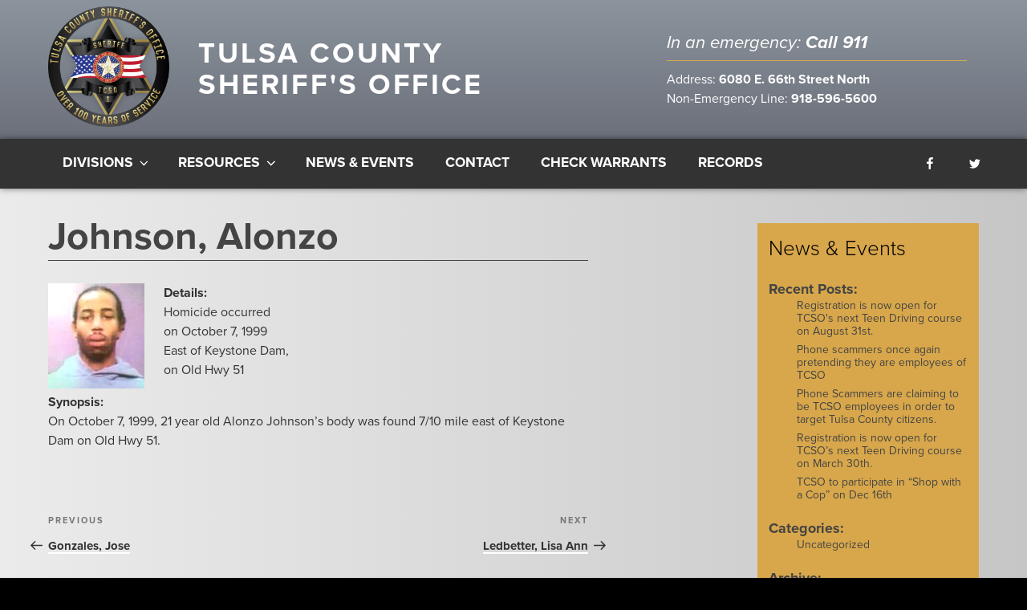

--- FILE ---
content_type: text/css
request_url: https://tcso.org/wp-content/themes/tcso/style.css?ver=1.0.0
body_size: 2912
content:
/*
 Theme Name:   TCSO
 Description:  Twenty Seventeen Child Theme for Tulsa County Sheriff's Office
 Author:       GuRuStu
 Author URI:   http://gurustu.co/
 Template:     twentyseventeen
 Version:      1.0.0
 Text Domain:  twenty-seventeen-child
*/
body{
    font-family: "proxima-nova",sans-serif !important;
}
html{
    background: black;
}
.site-content-contain, .owl-carousel{
    background:#FFF;
    background:-webkit-gradient(linear, left center, right center, from(#ebebeb),color-stop(100%, #C6C6C6));
    background:-webkit-linear-gradient(left,#ebebeb ,#C6C6C6 100%);
    background: linear-gradient(to right,#ebebeb ,#C6C6C6 100%);
}
/*  SECTIONS  */
.section {
	clear: both;
	padding: 0px;
	margin: 0px;
}

/*  COLUMN SETUP  */
.col {
	display: block;
	float:left;
	margin: 1% 0 1% 1.6%;
}
.col:first-child { margin-left: 0; }


/*  GROUPING  */
.group:before,
.group:after {
	content:"";
	display:table;
}
.group:after {
	clear:both;
}
.group {
    zoom:1; /* For IE 6/7 */
}

/*  GRID OF TWELVE   ============================================================================= */

.span_12_of_12 {
	width: 100%;
}

.span_11_of_12 {
	width: 91.53%;
}

.span_10_of_12 {
	width: 83.06%;
}

.span_9_of_12 {
	width: 74.6%;
}

.span_8_of_12 {
	width: 66.13%;
}

.span_7_of_12 {
	width: 57.66%; 
}

.span_6_of_12 {
	width: 49.2%; 
}

.span_5_of_12 {
	width: 40.73%; 
}

.span_4_of_12 {
	width: 32.26%; 
}

.span_3_of_12 {
	width: 23.8%;
}

.span_2_of_12 {
	width: 15.33%; 
}

.span_1_of_12 {
	width: 6.86%; 
}


/*  GO FULL WIDTH AT LESS THAN 480 PIXELS */

@media only screen and (max-width: 480px) {
	.span_12_of_12 {
		width: 100%; 
	}
	.span_11_of_12 {
		width: 100%; 
	}
	.span_10_of_12 {
		width: 100%; 
	}
	.span_9_of_12 {
		width: 100%; 
	}
	.span_8_of_12 {
		width: 100%; 
	}
	.span_7_of_12 {
		width: 100%; 
	}
	.span_6_of_12 {
		width: 100%; 
	}
	.span_5_of_12 {
		width: 100%; 
	}
	.span_4_of_12 {
		width: 100%; 
	}
	.span_3_of_12 {
		width: 100%; 
	}
	.span_2_of_12 {
		width: 100%; 
	}
	.span_1_of_12 {
		width: 100%; 
	}
}
.inline{
    display: inline-block;
    vertical-align: middle;
    float: none;
    margin-left: 0;
}
.wrap{
    padding: 0 1.6%;
}
.content-area{
    max-width: none !important;
}
#content{
    padding-top: 2em;
}
h1,h2,h3,h4{
    color: #444;
}
h4{
    padding-top: .25em;
}
h5{
    padding: 0;
}
p{
    margin-bottom: 1em;
}
ol{
    margin-left: 3em;
}
ul,ol{
    padding: 0 0 0 1.5em;
}
a:hover{
    box-shadow: none !important;
    color: #D8A74B;
}
.entry-content a:hover{
    color: #D8A74B;
}
.entry-header{
    margin-bottom: 0 !important;
}
footer .custom-logo-link{
    padding-right: 0;
}
.custom-logo-link img{
    max-height: none;
    width: 100%;
}
.custom-logo-link img:hover {
    opacity: .8;
}
.social-navigation li{
    display: table-cell;
}
.site-footer, .custom-header{
    /*box-shadow: 0px 0px 8px rgba(0,0,0,0.5);*/
    background: -webkit-gradient(linear, center top, center bottom, from(#8b949d),color-stop(100%, #6c707b));
    background: -webkit-linear-gradient(top,#8b949d ,#6c707b 100%);
    background: linear-gradient(to bottom,#8b949d ,#6c707b 100%);
    color: white;
    border: none;
    z-index: 999;
    position: relative;
}
.site-footer a, .fine-print a, .custom-header a, .custom-header h3, .navigation-top a{
    color: white;
}
.fine-print a{
    font-weight: 900;
}
.site-footer a:hover, .fine-print a:hover{
    color: #D8A74B;
}
.fine-print{
    font-size: .75em;
}
.site-footer h3{
    font-weight: 900;
    text-align: center;
}
.site-footer ul{
    list-style-type: none;
    margin-left: 0;
}
.fine-print{
    text-align: center;
    color: white;
    background: #333;
    padding: 1em;
}
footer .menu a{
    font-weight: 900;
    text-transform: uppercase;
    font-size: 1.25em;
    margin-bottom: .8em;
    display: block;
}
footer .sub-menu a{
    font-weight: 400;
    text-transform: none;
}
footer .sub-menu, footer .sub-menu a{
    font-size: .9em;
}

footer li{
    margin-bottom: .8em;
    line-height: 140%;
}
.social-navigation a{
    background-color: transparent;
    margin-bottom: 0;
}
.social-navigation a:hover{
    color: #D8A74B;
    background-color: transparent;
}
.navigation-top a:hover{
    color: #D8A74B;
}
.navigation-top .sub-menu a:hover{
    color: white;
}
.branding{
    margin: 0;
}
.site-branding{
    padding: 0;
}
.navigation-top{
    color: white;
    background: #333;
    border: none;
}
.navigation-top .wrap{
    padding: 0 1.6%;
}
#nav-top, #social-top{
    margin: 0;
}
.navigation-top nav{
    margin-left: 0;
}
#social-top nav{
    margin-right: 10px;
    float: right;
    width: 80px;
}
.main-navigation ul ul.toggled-on, .navigation-top .sub-menu li{
    background: #444;
}
.navigation-top .sub-menu li:hover{
    background-color: #D8A74B;
}
.main-navigation li{
    border-bottom: 1px solid #333;
}
.main-navigation ul ul a{
    font-weight: 100;
}
@media screen and (max-width: 767px){
    .custom-header, #social-top{
        display: none;
    }
    #nav-top{
        width: 15.33% !important;
        margin: 0;
    }
    #mobile-branding{
        width: 81.46% !important;
        margin: 0 0 0 1.6%;
    }
    #mobile-title{
        width: 49.2% !important;
        font-size: .8em;
    }
    #mobile-logo{
        width: auto !important;
        height: 40px;
    }
    #mobile-logo img{
        width: auto;
        max-height: 40px;
    }
    .menu-top-menu-container{
        position: absolute;
        z-index: 999;
        width: 100%;
        left: 0;
    }
    .navigation-top{
        position: fixed;
        z-index: 999;
        width: 100%;
    }
    #top-menu{
        background: #444;
        box-shadow: 0px 0px 8px rgba(0,0,0,0.5);
        border: 0;
    }
    .main-navigation ul ul a{
        font-size: .8em;
    }
    .navigation-top .sub-menu a{
        padding-left: 1.6%;
    }
}
@media screen and (min-width: 767px){
    #mobile-branding{
        display: none;
    }
    .sub-menu{
        margin-top: 0 !important;
    }
}
.sub-menu{
    border: none !important;
    padding: 0;
}
.menu-toggle, .dropdown-toggle{
    color: white;
    margin-right: 0;
}
#mobile-title h1{
    font-size: 1em;
}
.icon-close{
    font-size: inherit !important;
}
.custom-header h3{
    border-bottom: 1px solid #D8A74B;
    padding-bottom: 2%;
    margin-bottom: 3%;
}
.custom-header p{
    margin: 0;
}
.navigation-top{
    box-shadow: 0px 0px 8px rgba(0,0,0,0.5);
    z-index: 999;
}
#top-menu li ul li a{
    font-size: 1em;
    text-transform: none;
}
#top-menu li a{
    font-size: 1.25em;
    text-transform: uppercase;
}
.site-title{
    line-height: 110%;
}
.page .panel-content .entry-title, .page-title, body.page:not(.twentyseventeen-front-page) .entry-title{
    text-transform: none;
    letter-spacing: normal;
    font-size: 4em;
    color: #444;
}
@media screen and (max-width: 1024px){
    #top-menu li a{
        font-size: 1em;
    }
    .site-title{
        font-size: 2em;
    }
    .page .panel-content .entry-title, .page-title, body.page:not(.twentyseventeen-front-page) .entry-title{
        font-size: 2em;
    }
}
.single-featured-image-header{
    min-height: 30vh;
    background-size: cover;
    background-position: center;
    background-repeat: no-repeat;
    box-shadow: inset 0 0 200px 0 black;
}
.has-sidebar #secondary, #secondary{
    background: #D8A74B;
    /*box-shadow: 0px 0px 8px rgba(0,0,0,0.5);*/
    padding: 1em;
    width: 23.8%;
}
#secondary a{
    color: #444;
}
#secondary a:hover{
    color: #333;
}
#secondary h4{
    margin: 0;
}
#secondary h2{
    color: black;
}
#secondary li{
    margin-bottom: 0;
    margin-top: 1em;
    list-style: none;
}
#quick-links li{
    margin: 0 0 0 1em;
}
#quick-links{
    margin-bottom: 0;
    padding: 0;
}
.anchor{
    position: relative;
    top: -100px;
    display: block;
    margin: 10px;
}
.related-page, .post-thumb{
    background: #efefef;
    padding: 1em;
    margin-left: 0;
}
.related-page h4, .post-thumb h4{
    font-size: 1.5em;
    margin-bottom: .25em
}
.see-also{
    display: inline-block;
    list-style: none;
    width: 100%;
    padding: 0;
}
#fac-list{
    padding: 0;
}
.more-link:before{
    display: none !important;
}
.more-link{
    padding: .8em 1em;
    background: #D8A74B;
    color: white;
    font-weight: 600;
    box-shadow: none !important;
    text-transform: uppercase;
}
.more-link:hover{
    box-shadow: none !important;
    color: white !important;
    background: #444;
}
.link-more{
    display: inline-block;
    margin-bottom: .5em;
    margin-top: .5em;
}
.fix-on-scroll{
    position: fixed;
    display: inline-block;
    top: 100px;
}
.thumb-image{
    padding-bottom: 270px;
    background-color: #8b949d;
    background-size: cover;
    background-position: center;
    background-repeat: no-repeat;
    margin: -1em !important;
}
.thumb-content{
    padding-left: 2em;
}
.blog-feed{
    width: 74.6% !important;
}
@media screen and (max-width: 767px){
    .blog-feed{
        width: 100% !important;
    }
    #secondary{
        width: 100% !important;
        display: inline-block;
        margin-bottom: 1.5em;
    }
}
@media screen and (max-width: 480px){
    .thumb-image, .thumb-content{
        margin: 0 !important;
    }
    .thumb-content{
        padding: 1em;
    }
    .post-thumb{
        padding: 0;
    }
}
.wp-posts-carousel-slide, .wp-posts-carousel-container, .wp-posts-carousel-container, .wp-posts-carousel-image{
    padding: 0 !important;
}
.wp-posts-carousel-image{
    min-height: 40vh;
    background-size: cover;
    background-position: center;
    background-repeat: no-repeat;
}
.wp-posts-carousel-details{
    max-width: 1200px !important;
    margin: auto !important;
    padding: 1em 1.6% 1.5em !important;
}
.wp-posts-carousel-container{
    background: #444 !important;
    border: none !important;
}
.wp-posts-carousel-desc{
    padding: 0 !important;
    margin: 1em 0 .5em !important;
    display: inline-block !important;
}
.compact-theme.wp-posts-carousel .wp-posts-carousel-title{
    color: white;
    text-align: left !important;
    font-size: 3em !important;
    line-height: 120%;
    margin: 0 !important;
}
.entry-title{
    border-bottom: 1px solid #444;
    font-weight: 600;
    font-size: 3em !important;
    line-height: 120%;
}
@media screen and (max-width: 960px){
    .compact-theme.wp-posts-carousel .wp-posts-carousel-title, .entry-title{
        font-size: 2em !important;
    }
}
@media screen and (max-width: 767px){
    .compact-theme.wp-posts-carousel .wp-posts-carousel-title, .entry-title{
        font-size: 1.25em !important;
    }
}
.compact-theme.wp-posts-carousel .owl-controls .owl-nav div{
    position: relative !important;
    display: none !important;
}
.owl-controls{
    position: relative !important;
    display: inline-block !important;
    top: -50px !important;
    left: 50% !important;
}
.owl-dots{
    position: relative !important;
    top: 0 !important;
    right: 0 !important;
}
.compact-theme.wp-posts-carousel .wp-posts-carousel-desc{
    font-size: inherit !important;
}

@media screen and (min-width: 48em){
    .wrap{
        max-width: 1200px !important;
    }
}
@media screen and (max-width: 767px){
    .footer_menu{
        width: 49.2%;
    }
    .footer_menu:nth-child(5){
        margin-left: 0;
    }
    .footer_nav{
        display: none;
    }
    footer .custom-logo-link img{
        width: 50%;
        margin: auto;
        display: block;
    }
    #secondary{
        display: none;
    }
    .entry-content{
        width: 100%;
    }
}
@media screen and (max-width: 400px){
    .footer_menu{
        width: 100%;
        margin-left: 0;
    }
}
.staff-title{
    display: inline-block;
    padding-top: 0;
    margin: 0 0 .5em;
}
.entry-content a{
    box-shadow: none;
    font-weight: 600;
}
.cold-case{
    background: white;
}
.cold-case-image{
    height: 140px;
    background-size: cover;
    background-position: center;
    background-repeat: no-repeat;
    margin: 0;
}
.cold-case-desc{
    padding: .25em;
    margin: 0;
}
.cold-case-desc h4{
    margin-bottom: .25em;
    line-height: 120%;
}
.cold-case-desc p{
    font-weight: 400 !important;
    font-size: 12px;
}
.entry-content .cold-cases a:hover{
    color: black !important;
}
.cold-case:hover{
    opacity: .8;
}
.byline{
    display: none !important;
}
.blog-links li{
    line-height: 120%;
    padding-bottom: .5em;
}
@media screen and (max-width: 1084px){
    .cold-case-image{
        height: 160px;
    }
}
@media screen and (max-width: 820px){
    .cold-case-image{
        height: 180px;
    }
}
@media screen and (max-width: 767px){
    .cold-case, .cold-case-image, .cold-case-desc{
        width: 50% !important;
        margin-left: 0;
    }
    .cold-case-image{
        height: 170px;
    }
    .single-featured-image-header{
        margin-top: 50px;
    }
    #content{
        padding-top: 80px;
    }
    .compact-theme.wp-posts-carousel{
        margin-top: 50px;
    }
}
@media screen and (max-width: 480px){
    .cold-case{
        width: 100% !important;
    }
    .cold-case-image{
        height: 150px;
    }
}
.thumb-image:hover{
    opacity: .8;
}
.thumb-content h4:hover, .related-page h4:hover{
    color: #D8A74B;
}
@media screen and (min-width: 48em){
	.main-navigation a{
		padding: 1em;
	}
}
@media screen and (max-width: 1125px){
	.main-navigation a{
		padding: 1em .6em;
	}
}